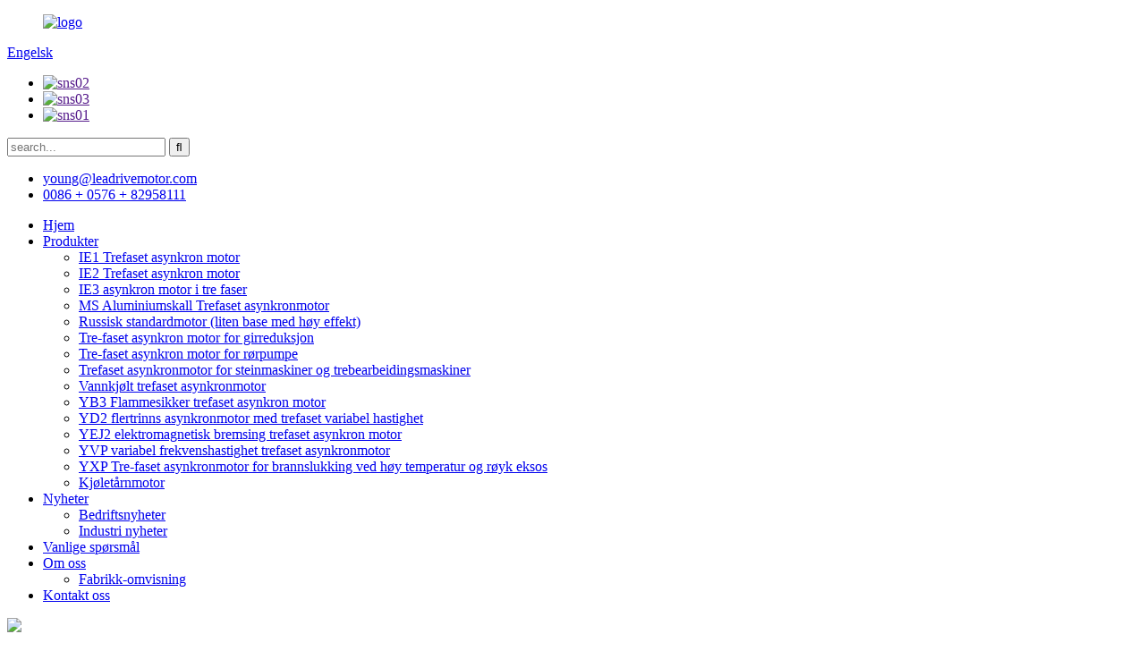

--- FILE ---
content_type: text/html
request_url: http://no.leadrivemotor.com/three-phase-asynchronous-motor-for-stone-machinery-and-woodworking-machinery/
body_size: 7206
content:
<!DOCTYPE html>
<html dir="ltr" lang="en">
<head>
<title>Trefaset asynkronmotor for steinmaskiner og trebearbeidingsmaskiner Fabrikk | Kina Trefaset asynkronmotor for steinmaskiner og trebearbeidingsmaskiner Produsenter, leverandører</title>
<meta content="text/html; charset=utf-8" http-equiv="Content-Type"/>
<meta content="width=device-width,initial-scale=1,minimum-scale=1,maximum-scale=1,user-scalable=no" name="viewport"/>
<link href="" rel="apple-touch-icon-precomposed"/>
<meta content="telephone=no" name="format-detection"/>
<meta content="yes" name="apple-mobile-web-app-capable"/>
<meta content="black" name="apple-mobile-web-app-status-bar-style"/>
<link href="//cdncn.goodao.net/leadrivemotor/style/global/style.css" rel="stylesheet"/>
<link href="//cdncn.goodao.net/leadrivemotor/style/public/public.css" rel="stylesheet"/>
<link href="//cdncn.goodao.net/leadrivemotor/e7e1f705.ico" rel="shortcut icon"/>
<link href="https://www.leadrivemotor.com/three-phase-asynchronous-motor-for-stone-machinery-and-woodworking-machinery/" rel="canonical"/>
<meta content="Tre-faset asynkronmotor for steinmaskiner og trebearbeidingsmaskiner Produsenter, fabrikk, leverandører fra Kina, Velkommen til å ta kontakt med oss ​​hvis du er fascinert i vårt produkt, vi skal gi deg en overraskelse for kvalitet og verdi." name="description"/>
</head>
<body>
<header class="head-wrapper" style="background-image:url(//cdncn.goodao.net/leadrivemotor/style/global/img/header-bg.jpg)">
<div class="head-top layout">
<figure class="logo"><a href="http://no.leadrivemotor.com/">
<img alt="logo" class="head-logo" src="//cdncn.goodao.net/leadrivemotor/e7e1f7053.png"/>
</a></figure>
<section class="header-right">
<section class="right-top">
<div class="change-language ensemble">
<div class="change-language-info">
<div class="change-language-title medium-title">
<div class="language-flag language-flag-en"><a href="https://www.leadrivemotor.com/"><b class="country-flag"></b><span>Engelsk</span> </a></div>
<b class="language-icon"></b>
</div>
<div class="change-language-cont sub-content">
<div class="empty"></div>
</div>
</div>
</div>
<!--theme189--> <ul class="gm-sep head-social">
<li><a href="" target="_blank"><img alt="sns02" src="//cdncn.goodao.net/leadrivemotor/7189078c.png"/></a></li>
<li><a href="" target="_blank"><img alt="sns03" src="//cdncn.goodao.net/leadrivemotor/a3f91cf3.png"/></a></li>
<li><a href="" target="_blank"><img alt="sns01" src="//cdncn.goodao.net/leadrivemotor/412f3928.png"/></a></li>
</ul>
</section>
<section class="right-bottom">
<div class="head-search">
<form action="/search.php" method="get">
<input class="search-ipt" id="s" name="s" placeholder="search..." type="text"/>
<input name="cat" type="hidden" value="490"/>
<input class="search-btn" id="searchsubmit" type="submit" value=""/>
</form>
</div>
<ul class="head-contact">
<li class="head-email"> <a href="mailto:young@leadrivemotor.com"><span class="val">young@leadrivemotor.com</span> </a> </li> <li class="head-phone"> <a href="tel:0086+0576+82958111"><span class="val">0086 + 0576 + 82958111</span> </a> </li> </ul>
</section>
</section>
</div>
<nav class="nav-bar">
<div class="nav-wrap">
<ul class="nav">
<li><a href="/">Hjem</a></li>
<li class="current-menu-ancestor current-menu-parent"><a href="http://no.leadrivemotor.com/products/">Produkter</a>
<ul class="sub-menu">
<li><a href="http://no.leadrivemotor.com/ie1-three-phase-asynchronous-motor/">IE1 Trefaset asynkron motor</a></li>
<li><a href="http://no.leadrivemotor.com/ie2-three-phase-asynchronous-motor/">IE2 Trefaset asynkron motor</a></li>
<li><a href="http://no.leadrivemotor.com/ie3-three-phase-asynchronous-motor/">IE3 asynkron motor i tre faser</a></li>
<li><a href="http://no.leadrivemotor.com/ms-aluminum-shell-three-phase-asynchronous-motor/">MS Aluminiumskall Trefaset asynkronmotor</a></li>
<li><a href="http://no.leadrivemotor.com/russian-standard-motor-small-base-high-power/">Russisk standardmotor (liten base med høy effekt)</a></li>
<li><a href="http://no.leadrivemotor.com/three-phase-asynchronous-motor-for-gear-reducer/">Tre-faset asynkron motor for girreduksjon</a></li>
<li><a href="http://no.leadrivemotor.com/three-phase-asynchronous-motor-for-pipe-pump/">Tre-faset asynkron motor for rørpumpe</a></li>
<li class="nav-current"><a href="http://no.leadrivemotor.com/three-phase-asynchronous-motor-for-stone-machinery-and-woodworking-machinery/">Trefaset asynkronmotor for steinmaskiner og trebearbeidingsmaskiner</a></li>
<li><a href="http://no.leadrivemotor.com/water-cooled-three-phase-asynchronous-motor/">Vannkjølt trefaset asynkronmotor</a></li>
<li><a href="http://no.leadrivemotor.com/yb3-flameproof-three-phase-asynchronous-motor/">YB3 Flammesikker trefaset asynkron motor</a></li>
<li><a href="http://no.leadrivemotor.com/yd2-multi-stage-variable-speed-three-phase-asynchronous-motor/">YD2 flertrinns asynkronmotor med trefaset variabel hastighet</a></li>
<li><a href="http://no.leadrivemotor.com/yej2-electromagnetic-braking-three-phase-asynchronous-motor/">YEJ2 elektromagnetisk bremsing trefaset asynkron motor</a></li>
<li><a href="http://no.leadrivemotor.com/yvp-variable-frequency-speed-three-phase-asynchronous-motor/">YVP variabel frekvenshastighet trefaset asynkronmotor</a></li>
<li><a href="http://no.leadrivemotor.com/yxp-three-phase-asynchronous-motor-for-high-temperature-fire-fighting-and-smoke-exhaust/">YXP Tre-faset asynkronmotor for brannslukking ved høy temperatur og røyk eksos</a></li>
<li><a href="http://no.leadrivemotor.com/cooling-tower-motor/">Kjøletårnmotor</a></li>
</ul>
</li>
<li><a href="http://no.leadrivemotor.com/news/">Nyheter</a>
<ul class="sub-menu">
<li><a href="http://no.leadrivemotor.com/news_catalog/company-news/">Bedriftsnyheter</a></li>
<li><a href="http://no.leadrivemotor.com/news_catalog/industry-news/">Industri nyheter</a></li>
</ul>
</li>
<li><a href="http://no.leadrivemotor.com/faqs/">Vanlige spørsmål</a></li>
<li><a href="http://no.leadrivemotor.com/about-us/">Om oss</a>
<ul class="sub-menu">
<li><a href="http://no.leadrivemotor.com/factory-tour/">Fabrikk-omvisning</a></li>
</ul>
</li>
<li><a href="http://no.leadrivemotor.com/contact-us/">Kontakt oss</a></li>
</ul>
</div>
</nav>
</header>
<div class="page-banner layout">
<img src="//cdncn.goodao.net/leadrivemotor/dfd717c9.jpg"/>
</div>
<nav class="path-bar">
<ul class="path-nav layout">
<li> <a href="http://no.leadrivemotor.com/" itemprop="breadcrumb">Hjem</a></li><li> <a href="http://no.leadrivemotor.com/products/" itemprop="breadcrumb" title="Products">Produkter</a> </li><li> <a href="#">Trefaset asynkronmotor for steinmaskiner og trebearbeidingsmaskiner</a></li>
</ul>
</nav>
<section class="layout main_content">
<div class="">
<aside class="aside">
<section class="aside-wrap">
<section class="side-widget">
<div class="side-tit-bar">
<h4 class="side-tit">Kategorier</h4>
</div>
<ul class="side-cate">
<li><a href="http://no.leadrivemotor.com/ie1-three-phase-asynchronous-motor/">IE1 Trefaset asynkron motor</a></li>
<li><a href="http://no.leadrivemotor.com/ie2-three-phase-asynchronous-motor/">IE2 Trefaset asynkron motor</a></li>
<li><a href="http://no.leadrivemotor.com/ie3-three-phase-asynchronous-motor/">IE3 asynkron motor i tre faser</a></li>
<li><a href="http://no.leadrivemotor.com/ms-aluminum-shell-three-phase-asynchronous-motor/">MS Aluminiumskall Trefaset asynkronmotor</a></li>
<li><a href="http://no.leadrivemotor.com/russian-standard-motor-small-base-high-power/">Russisk standardmotor (liten base med høy effekt)</a></li>
<li><a href="http://no.leadrivemotor.com/three-phase-asynchronous-motor-for-gear-reducer/">Tre-faset asynkron motor for girreduksjon</a></li>
<li><a href="http://no.leadrivemotor.com/three-phase-asynchronous-motor-for-pipe-pump/">Tre-faset asynkron motor for rørpumpe</a></li>
<li class="nav-current"><a href="http://no.leadrivemotor.com/three-phase-asynchronous-motor-for-stone-machinery-and-woodworking-machinery/">Trefaset asynkronmotor for steinmaskiner og trebearbeidingsmaskiner</a></li>
<li><a href="http://no.leadrivemotor.com/water-cooled-three-phase-asynchronous-motor/">Vannkjølt trefaset asynkronmotor</a></li>
<li><a href="http://no.leadrivemotor.com/yb3-flameproof-three-phase-asynchronous-motor/">YB3 Flammesikker trefaset asynkron motor</a></li>
<li><a href="http://no.leadrivemotor.com/yd2-multi-stage-variable-speed-three-phase-asynchronous-motor/">YD2 flertrinns asynkronmotor med trefaset variabel hastighet</a></li>
<li><a href="http://no.leadrivemotor.com/yej2-electromagnetic-braking-three-phase-asynchronous-motor/">YEJ2 elektromagnetisk bremsing trefaset asynkron motor</a></li>
<li><a href="http://no.leadrivemotor.com/yvp-variable-frequency-speed-three-phase-asynchronous-motor/">YVP variabel frekvenshastighet trefaset asynkronmotor</a></li>
<li><a href="http://no.leadrivemotor.com/yxp-three-phase-asynchronous-motor-for-high-temperature-fire-fighting-and-smoke-exhaust/">YXP Tre-faset asynkronmotor for brannslukking ved høy temperatur og røyk eksos</a></li>
<li><a href="http://no.leadrivemotor.com/cooling-tower-motor/">Kjøletårnmotor</a></li>
</ul>
</section>
<div class="side-widget">
<div class="side-tit-bar">
<h2 class="side-tit">Utvalgte produkter</h2>
</div>
<div class="side-product-items">
<span class="btn-prev"></span>
<div class="items_content">
<ul class="gm-sep">
<li class="side_product_item"><figure>
<a class="item-img" href="http://no.leadrivemotor.com/yxp-series-high-temperature-fire-fighting-exhaust-fan-dedicated-three-phase-asynchronous-motor-product/"><img alt="YXP series high-temperature fire-fighting exhaust fan dedicated three-phase asynchronous motor" src="//cdncn.goodao.net/leadrivemotor/12dfebcb1-300x300.png"/></a>
<figcaption><a href="http://no.leadrivemotor.com/yxp-series-high-temperature-fire-fighting-exhaust-fan-dedicated-three-phase-asynchronous-motor-product/">YXP-serien høy temperatur brannslukking eksosf ...</a></figcaption>
</figure>
</li>
<li class="side_product_item"><figure>
<a class="item-img" href="http://no.leadrivemotor.com/yej2-series-electromagnetic-brake-three-phase-asynchronous-motor-product/"><img alt="YEJ2 series electromagnetic brake three-phase asynchronous motor" src="//cdncn.goodao.net/leadrivemotor/8922bcc2-300x300.jpg"/></a>
<figcaption><a href="http://no.leadrivemotor.com/yej2-series-electromagnetic-brake-three-phase-asynchronous-motor-product/">YEJ2-serien elektromagnetisk brems trefaset asynk ...</a></figcaption>
</figure>
</li>
<li class="side_product_item"><figure>
<a class="item-img" href="http://no.leadrivemotor.com/water-cooled-three-phase-asynchronous-motor-product/"><img alt="Water-cooled three-phase asynchronous motor" src="//cdncn.goodao.net/leadrivemotor/12dfebcb1-300x300.jpg"/></a>
<figcaption><a href="http://no.leadrivemotor.com/water-cooled-three-phase-asynchronous-motor-product/">Vannkjølt trefaset asynkronmotor</a></figcaption>
</figure>
</li>
<li class="side_product_item"><figure>
<a class="item-img" href="http://no.leadrivemotor.com/three-phase-asynchronous-motor-for-stone-grinding-and-cutting-product/"><img alt="Three-phase asynchronous motor for stone grinding and cutting" src="//cdncn.goodao.net/leadrivemotor/12dfebcb-300x300.png"/></a>
<figcaption><a href="http://no.leadrivemotor.com/three-phase-asynchronous-motor-for-stone-grinding-and-cutting-product/">Tre-faset asynkron motor for steinsliping og ...</a></figcaption>
</figure>
</li>
<li class="side_product_item"><figure>
<a class="item-img" href="http://no.leadrivemotor.com/ie3-series-ultra-high-efficiency-three-phase-asynchronous-motor-product/"><img alt="IE3 series ultra-high efficiency three-phase asynchronous motor" src="//cdncn.goodao.net/leadrivemotor/7df41e101-300x300.jpg"/></a>
<figcaption><a href="http://no.leadrivemotor.com/ie3-series-ultra-high-efficiency-three-phase-asynchronous-motor-product/">IE3-serien trefaset asynkron ultrahøy effektivitet ...</a></figcaption>
</figure>
</li>
<li class="side_product_item"><figure>
<a class="item-img" href="http://no.leadrivemotor.com/ie2-series-high-efficiency-three-phase-asynchronous-motor-product/"><img alt="IE2 series high efficiency three-phase asynchronous motor" src="//cdncn.goodao.net/leadrivemotor/3cf272e0-300x300.jpg"/></a>
<figcaption><a href="http://no.leadrivemotor.com/ie2-series-high-efficiency-three-phase-asynchronous-motor-product/">IE2-serien, tre-fase asynkron høyeffektiv ...</a></figcaption>
</figure>
</li>
</ul>
</div>
<span class="btn-next"></span>
</div>
</div>
</section>
</aside> <section class="main">
<div class="items_list">
<ul class="gm-sep">
<li class="product-item">
<figure class="item-wrap"> <a href="http://no.leadrivemotor.com/three-phase-asynchronous-motor-for-stone-grinding-and-cutting-product/" title="Three-phase asynchronous motor for stone grinding and cutting"> <span class="item-img">
<img alt="Three-phase asynchronous motor for stone grinding and cutting" src="//cdncn.goodao.net/leadrivemotor/12dfebcb-300x300.png"/></span></a>
<figcaption class="item-info">
<h3 class="item-title"><a class="gd-btn-box" href="http://no.leadrivemotor.com/three-phase-asynchronous-motor-for-stone-grinding-and-cutting-product/">Tre-faset asynkron motor for steingrind ...</a></h3>
</figcaption>
</figure>
</li>
</ul>
<div class="page_bar">
<div class="pages"></div>
</div>
</div>
</section>
</div>
</section>
<footer class="foot-wrapper">
<section class="foot-items gm-sep layout">
<div class="foot-item-contact foot-item">
<div class="foot-tit wow fadeInUp">
<h2 class="">ta kontakt med<span> oss</span></h2>
</div>
<ul class="foot-cont">
<li class="foot_addr wow fadeInUp">Shangsiqian industripark, Luoyang, Luqiao, Taizhou Zhejiang Kina</li> <li class="foot_phone wow fadeInUp"><a href="tel:0086+0576+82958111">0086 + 0576 + 82958111</a></li> <li class="foot_email wow fadeInUp"><a class="footer-email-icon" href="mailto:young@leadrivemotor.com">young@leadrivemotor.com</a></li> </ul>
</div>
ta kontakt med
<div class="foot-item-social foot-item">
<div class="foot-tit wow fadeInUp">
<h2 class="">Følg<span> oss</span></h2>
</div>
<ul class="gm-sep head-social foot-social wow fadeInUp">
<li><a href="" target="_blank"><img alt="sns02" src="//cdncn.goodao.net/leadrivemotor/7189078c.png"/></a></li>
<li><a href="" target="_blank"><img alt="sns03" src="//cdncn.goodao.net/leadrivemotor/a3f91cf3.png"/></a></li>
<li><a href="" target="_blank"><img alt="sns01" src="//cdncn.goodao.net/leadrivemotor/412f3928.png"/></a></li>
</ul>
</div>
<!--social-->
<div class="foot-item-subscribe foot-item">
<div class="foot-tit wow fadeInUp">
<h2 class="">abonnere<span> til vårt nyhetsbrev</span></h2>
</div>
<div class="foot-cont"> <span> For henvendelser om produktene våre eller prislisten, vennligst la oss ta kontakt, så tar vi kontakt innen 24 timer.</span>
<div class="subscribe wow fadeInUp">
<div class="button email inquiryfoot" onclick="showMsgPop();">henvendelse nå</div>
</div>
</div>
</div>
abonnere
</section>
<div class="copyright">
                                © Copyright - 2010-2020: Med enerett.                 </div>
</footer>
<aside class="scrollsidebar" id="scrollsidebar">
<div class="side_content">
<div class="side_list">
<header class="hd"><img alt="Online Inuiry" src="//cdn.goodao.net/title_pic.png"/></header>
<div class="cont">
<li><a class="email" href="javascript:" onclick="showMsgPop();">Send e-post</a></li>
<!--<li><a target="_blank" class="skype" href="skype:William?chat">William</a></li>-->
<!--<li class="ww">-->
<!--  <a style="display:inline-block;font-weight:bold;text-align:center;text-decoration:none;" title="Hi, how can I help you?" href="http://amos.alicdn.com/msg.aw?v=2&amp;uid=cn200916033&amp;site=enaliint&amp;s=24&amp;charset=UTF-8" target="_blank" data-uid="cn200916033"><img style="border:none;vertical-align:middle;margin-right:5px;" src="http://amos.alicdn.com/online.aw?v=2&amp;uid=cn200916033&amp;site=enaliint&amp;s=21&amp;charset=UTF-8" alt="Hi, how can I help you?"><span style="font-weight:bold;">William</span></a>-->
<!--</li>-->
</div>
<div class="side_title"><a class="close_btn"><span>x</span></a></div>
</div>
</div>
<div class="show_btn"></div>
</aside>
<section class="inquiry-pop-bd">
<section class="inquiry-pop">
<i class="ico-close-pop" onclick="hideMsgPop();"></i>
<script src="//www.globalso.site/form.js" type="text/javascript"></script>
</section>
</section>
<script src="//cdncn.goodao.net/leadrivemotor/style/global/js/jquery.min.js" type="text/javascript"></script>
<script src="//cdncn.goodao.net/leadrivemotor/style/global/js/common.js" type="text/javascript"></script>
<script src="//cdncn.goodao.net/leadrivemotor/style/public/public.js" type="text/javascript"></script>
<!--[if lt IE 9]>
<script src="//cdncn.goodao.net/leadrivemotor/style/global/js/html5.js"></script>
<![endif]-->
<ul class="prisna-wp-translate-seo" id="prisna-translator-seo"><li class="language-flag language-flag-en"><a href="https://www.leadrivemotor.com/three-phase-asynchronous-motor-for-stone-machinery-and-woodworking-machinery/" target="_blank" title="English"><b class="country-flag"></b><span>Engelsk</span></a></li><li class="language-flag language-flag-fr"><a href="http://fr.leadrivemotor.com/three-phase-asynchronous-motor-for-stone-machinery-and-woodworking-machinery/" target="_blank" title="French"><b class="country-flag"></b><span>fransk</span></a></li><li class="language-flag language-flag-de"><a href="http://de.leadrivemotor.com/three-phase-asynchronous-motor-for-stone-machinery-and-woodworking-machinery/" target="_blank" title="German"><b class="country-flag"></b><span>tysk</span></a></li><li class="language-flag language-flag-pt"><a href="http://pt.leadrivemotor.com/three-phase-asynchronous-motor-for-stone-machinery-and-woodworking-machinery/" target="_blank" title="Portuguese"><b class="country-flag"></b><span>Portugisisk</span></a></li><li class="language-flag language-flag-es"><a href="http://es.leadrivemotor.com/three-phase-asynchronous-motor-for-stone-machinery-and-woodworking-machinery/" target="_blank" title="Spanish"><b class="country-flag"></b><span>Spansk</span></a></li><li class="language-flag language-flag-ru"><a href="http://ru.leadrivemotor.com/three-phase-asynchronous-motor-for-stone-machinery-and-woodworking-machinery/" target="_blank" title="Russian"><b class="country-flag"></b><span>Russisk</span></a></li><li class="language-flag language-flag-ja"><a href="http://ja.leadrivemotor.com/three-phase-asynchronous-motor-for-stone-machinery-and-woodworking-machinery/" target="_blank" title="Japanese"><b class="country-flag"></b><span>Japansk</span></a></li><li class="language-flag language-flag-ko"><a href="http://ko.leadrivemotor.com/three-phase-asynchronous-motor-for-stone-machinery-and-woodworking-machinery/" target="_blank" title="Korean"><b class="country-flag"></b><span>Koreansk</span></a></li><li class="language-flag language-flag-ar"><a href="http://ar.leadrivemotor.com/three-phase-asynchronous-motor-for-stone-machinery-and-woodworking-machinery/" target="_blank" title="Arabic"><b class="country-flag"></b><span>Arabisk</span></a></li><li class="language-flag language-flag-ga"><a href="http://ga.leadrivemotor.com/three-phase-asynchronous-motor-for-stone-machinery-and-woodworking-machinery/" target="_blank" title="Irish"><b class="country-flag"></b><span>irsk</span></a></li><li class="language-flag language-flag-el"><a href="http://el.leadrivemotor.com/three-phase-asynchronous-motor-for-stone-machinery-and-woodworking-machinery/" target="_blank" title="Greek"><b class="country-flag"></b><span>gresk</span></a></li><li class="language-flag language-flag-tr"><a href="http://tr.leadrivemotor.com/three-phase-asynchronous-motor-for-stone-machinery-and-woodworking-machinery/" target="_blank" title="Turkish"><b class="country-flag"></b><span>Tyrkisk</span></a></li><li class="language-flag language-flag-it"><a href="http://it.leadrivemotor.com/three-phase-asynchronous-motor-for-stone-machinery-and-woodworking-machinery/" target="_blank" title="Italian"><b class="country-flag"></b><span>Italiensk</span></a></li><li class="language-flag language-flag-da"><a href="http://da.leadrivemotor.com/three-phase-asynchronous-motor-for-stone-machinery-and-woodworking-machinery/" target="_blank" title="Danish"><b class="country-flag"></b><span>dansk</span></a></li><li class="language-flag language-flag-ro"><a href="http://ro.leadrivemotor.com/three-phase-asynchronous-motor-for-stone-machinery-and-woodworking-machinery/" target="_blank" title="Romanian"><b class="country-flag"></b><span>Rumensk</span></a></li><li class="language-flag language-flag-id"><a href="http://id.leadrivemotor.com/three-phase-asynchronous-motor-for-stone-machinery-and-woodworking-machinery/" target="_blank" title="Indonesian"><b class="country-flag"></b><span>Indonesisk</span></a></li><li class="language-flag language-flag-cs"><a href="http://cs.leadrivemotor.com/three-phase-asynchronous-motor-for-stone-machinery-and-woodworking-machinery/" target="_blank" title="Czech"><b class="country-flag"></b><span>Tsjekkisk</span></a></li><li class="language-flag language-flag-af"><a href="http://af.leadrivemotor.com/three-phase-asynchronous-motor-for-stone-machinery-and-woodworking-machinery/" target="_blank" title="Afrikaans"><b class="country-flag"></b><span>Afrikaans</span></a></li><li class="language-flag language-flag-sv"><a href="http://sv.leadrivemotor.com/three-phase-asynchronous-motor-for-stone-machinery-and-woodworking-machinery/" target="_blank" title="Swedish"><b class="country-flag"></b><span>svensk</span></a></li><li class="language-flag language-flag-pl"><a href="http://pl.leadrivemotor.com/three-phase-asynchronous-motor-for-stone-machinery-and-woodworking-machinery/" target="_blank" title="Polish"><b class="country-flag"></b><span>Pusse</span></a></li><li class="language-flag language-flag-eu"><a href="http://eu.leadrivemotor.com/three-phase-asynchronous-motor-for-stone-machinery-and-woodworking-machinery/" target="_blank" title="Basque"><b class="country-flag"></b><span>Baskisk</span></a></li><li class="language-flag language-flag-ca"><a href="http://ca.leadrivemotor.com/three-phase-asynchronous-motor-for-stone-machinery-and-woodworking-machinery/" target="_blank" title="Catalan"><b class="country-flag"></b><span>Katalansk</span></a></li><li class="language-flag language-flag-eo"><a href="http://eo.leadrivemotor.com/three-phase-asynchronous-motor-for-stone-machinery-and-woodworking-machinery/" target="_blank" title="Esperanto"><b class="country-flag"></b><span>Esperanto</span></a></li><li class="language-flag language-flag-hi"><a href="http://hi.leadrivemotor.com/three-phase-asynchronous-motor-for-stone-machinery-and-woodworking-machinery/" target="_blank" title="Hindi"><b class="country-flag"></b><span>Hindi</span></a></li><li class="language-flag language-flag-lo"><a href="http://lo.leadrivemotor.com/three-phase-asynchronous-motor-for-stone-machinery-and-woodworking-machinery/" target="_blank" title="Lao"><b class="country-flag"></b><span>Lao</span></a></li><li class="language-flag language-flag-sq"><a href="http://sq.leadrivemotor.com/three-phase-asynchronous-motor-for-stone-machinery-and-woodworking-machinery/" target="_blank" title="Albanian"><b class="country-flag"></b><span>Albansk</span></a></li><li class="language-flag language-flag-am"><a href="http://am.leadrivemotor.com/three-phase-asynchronous-motor-for-stone-machinery-and-woodworking-machinery/" target="_blank" title="Amharic"><b class="country-flag"></b><span>Amharisk</span></a></li><li class="language-flag language-flag-hy"><a href="http://hy.leadrivemotor.com/three-phase-asynchronous-motor-for-stone-machinery-and-woodworking-machinery/" target="_blank" title="Armenian"><b class="country-flag"></b><span>Armensk</span></a></li><li class="language-flag language-flag-az"><a href="http://az.leadrivemotor.com/three-phase-asynchronous-motor-for-stone-machinery-and-woodworking-machinery/" target="_blank" title="Azerbaijani"><b class="country-flag"></b><span>Aserbajdsjansk</span></a></li><li class="language-flag language-flag-be"><a href="http://be.leadrivemotor.com/three-phase-asynchronous-motor-for-stone-machinery-and-woodworking-machinery/" target="_blank" title="Belarusian"><b class="country-flag"></b><span>Hviterussisk</span></a></li><li class="language-flag language-flag-bn"><a href="http://bn.leadrivemotor.com/three-phase-asynchronous-motor-for-stone-machinery-and-woodworking-machinery/" target="_blank" title="Bengali"><b class="country-flag"></b><span>Bengali</span></a></li><li class="language-flag language-flag-bs"><a href="http://bs.leadrivemotor.com/three-phase-asynchronous-motor-for-stone-machinery-and-woodworking-machinery/" target="_blank" title="Bosnian"><b class="country-flag"></b><span>Bosnisk</span></a></li><li class="language-flag language-flag-bg"><a href="http://bg.leadrivemotor.com/three-phase-asynchronous-motor-for-stone-machinery-and-woodworking-machinery/" target="_blank" title="Bulgarian"><b class="country-flag"></b><span>Bulgarsk</span></a></li><li class="language-flag language-flag-ceb"><a href="http://ceb.leadrivemotor.com/three-phase-asynchronous-motor-for-stone-machinery-and-woodworking-machinery/" target="_blank" title="Cebuano"><b class="country-flag"></b><span>Cebuano</span></a></li><li class="language-flag language-flag-ny"><a href="http://ny.leadrivemotor.com/three-phase-asynchronous-motor-for-stone-machinery-and-woodworking-machinery/" target="_blank" title="Chichewa"><b class="country-flag"></b><span>Chichewa</span></a></li><li class="language-flag language-flag-co"><a href="http://co.leadrivemotor.com/three-phase-asynchronous-motor-for-stone-machinery-and-woodworking-machinery/" target="_blank" title="Corsican"><b class="country-flag"></b><span>Korsikansk</span></a></li><li class="language-flag language-flag-hr"><a href="http://hr.leadrivemotor.com/three-phase-asynchronous-motor-for-stone-machinery-and-woodworking-machinery/" target="_blank" title="Croatian"><b class="country-flag"></b><span>Kroatisk</span></a></li><li class="language-flag language-flag-nl"><a href="http://nl.leadrivemotor.com/three-phase-asynchronous-motor-for-stone-machinery-and-woodworking-machinery/" target="_blank" title="Dutch"><b class="country-flag"></b><span>nederlandsk</span></a></li><li class="language-flag language-flag-et"><a href="http://et.leadrivemotor.com/three-phase-asynchronous-motor-for-stone-machinery-and-woodworking-machinery/" target="_blank" title="Estonian"><b class="country-flag"></b><span>Estisk</span></a></li><li class="language-flag language-flag-tl"><a href="http://tl.leadrivemotor.com/three-phase-asynchronous-motor-for-stone-machinery-and-woodworking-machinery/" target="_blank" title="Filipino"><b class="country-flag"></b><span>Filippinsk</span></a></li><li class="language-flag language-flag-fi"><a href="http://fi.leadrivemotor.com/three-phase-asynchronous-motor-for-stone-machinery-and-woodworking-machinery/" target="_blank" title="Finnish"><b class="country-flag"></b><span>Finsk</span></a></li><li class="language-flag language-flag-fy"><a href="http://fy.leadrivemotor.com/three-phase-asynchronous-motor-for-stone-machinery-and-woodworking-machinery/" target="_blank" title="Frisian"><b class="country-flag"></b><span>Frisisk</span></a></li><li class="language-flag language-flag-gl"><a href="http://gl.leadrivemotor.com/three-phase-asynchronous-motor-for-stone-machinery-and-woodworking-machinery/" target="_blank" title="Galician"><b class="country-flag"></b><span>Galisisk</span></a></li><li class="language-flag language-flag-ka"><a href="http://ka.leadrivemotor.com/three-phase-asynchronous-motor-for-stone-machinery-and-woodworking-machinery/" target="_blank" title="Georgian"><b class="country-flag"></b><span>Georgisk</span></a></li><li class="language-flag language-flag-gu"><a href="http://gu.leadrivemotor.com/three-phase-asynchronous-motor-for-stone-machinery-and-woodworking-machinery/" target="_blank" title="Gujarati"><b class="country-flag"></b><span>Gujarati</span></a></li><li class="language-flag language-flag-ht"><a href="http://ht.leadrivemotor.com/three-phase-asynchronous-motor-for-stone-machinery-and-woodworking-machinery/" target="_blank" title="Haitian"><b class="country-flag"></b><span>Haitisk</span></a></li><li class="language-flag language-flag-ha"><a href="http://ha.leadrivemotor.com/three-phase-asynchronous-motor-for-stone-machinery-and-woodworking-machinery/" target="_blank" title="Hausa"><b class="country-flag"></b><span>Hausa</span></a></li><li class="language-flag language-flag-haw"><a href="http://haw.leadrivemotor.com/three-phase-asynchronous-motor-for-stone-machinery-and-woodworking-machinery/" target="_blank" title="Hawaiian"><b class="country-flag"></b><span>Hawaiisk</span></a></li><li class="language-flag language-flag-iw"><a href="http://iw.leadrivemotor.com/three-phase-asynchronous-motor-for-stone-machinery-and-woodworking-machinery/" target="_blank" title="Hebrew"><b class="country-flag"></b><span>Hebraisk</span></a></li><li class="language-flag language-flag-hmn"><a href="http://hmn.leadrivemotor.com/three-phase-asynchronous-motor-for-stone-machinery-and-woodworking-machinery/" target="_blank" title="Hmong"><b class="country-flag"></b><span>Hmong</span></a></li><li class="language-flag language-flag-hu"><a href="http://hu.leadrivemotor.com/three-phase-asynchronous-motor-for-stone-machinery-and-woodworking-machinery/" target="_blank" title="Hungarian"><b class="country-flag"></b><span>Ungarsk</span></a></li><li class="language-flag language-flag-is"><a href="http://is.leadrivemotor.com/three-phase-asynchronous-motor-for-stone-machinery-and-woodworking-machinery/" target="_blank" title="Icelandic"><b class="country-flag"></b><span>islandsk</span></a></li><li class="language-flag language-flag-ig"><a href="http://ig.leadrivemotor.com/three-phase-asynchronous-motor-for-stone-machinery-and-woodworking-machinery/" target="_blank" title="Igbo"><b class="country-flag"></b><span>Igbo</span></a></li><li class="language-flag language-flag-jw"><a href="http://jw.leadrivemotor.com/three-phase-asynchronous-motor-for-stone-machinery-and-woodworking-machinery/" target="_blank" title="Javanese"><b class="country-flag"></b><span>Javanesisk</span></a></li><li class="language-flag language-flag-kn"><a href="http://kn.leadrivemotor.com/three-phase-asynchronous-motor-for-stone-machinery-and-woodworking-machinery/" target="_blank" title="Kannada"><b class="country-flag"></b><span>Kannada</span></a></li><li class="language-flag language-flag-kk"><a href="http://kk.leadrivemotor.com/three-phase-asynchronous-motor-for-stone-machinery-and-woodworking-machinery/" target="_blank" title="Kazakh"><b class="country-flag"></b><span>Kasakhisk</span></a></li><li class="language-flag language-flag-km"><a href="http://km.leadrivemotor.com/three-phase-asynchronous-motor-for-stone-machinery-and-woodworking-machinery/" target="_blank" title="Khmer"><b class="country-flag"></b><span>Khmer</span></a></li><li class="language-flag language-flag-ku"><a href="http://ku.leadrivemotor.com/three-phase-asynchronous-motor-for-stone-machinery-and-woodworking-machinery/" target="_blank" title="Kurdish"><b class="country-flag"></b><span>Kurdisk</span></a></li><li class="language-flag language-flag-ky"><a href="http://ky.leadrivemotor.com/three-phase-asynchronous-motor-for-stone-machinery-and-woodworking-machinery/" target="_blank" title="Kyrgyz"><b class="country-flag"></b><span>Kirgisisk</span></a></li><li class="language-flag language-flag-la"><a href="http://la.leadrivemotor.com/three-phase-asynchronous-motor-for-stone-machinery-and-woodworking-machinery/" target="_blank" title="Latin"><b class="country-flag"></b><span>Latin</span></a></li><li class="language-flag language-flag-lv"><a href="http://lv.leadrivemotor.com/three-phase-asynchronous-motor-for-stone-machinery-and-woodworking-machinery/" target="_blank" title="Latvian"><b class="country-flag"></b><span>Lettisk</span></a></li><li class="language-flag language-flag-lt"><a href="http://lt.leadrivemotor.com/three-phase-asynchronous-motor-for-stone-machinery-and-woodworking-machinery/" target="_blank" title="Lithuanian"><b class="country-flag"></b><span>Litauisk</span></a></li><li class="language-flag language-flag-lb"><a href="http://lb.leadrivemotor.com/three-phase-asynchronous-motor-for-stone-machinery-and-woodworking-machinery/" target="_blank" title="Luxembou.."><b class="country-flag"></b><span>Luxembou ..</span></a></li><li class="language-flag language-flag-mk"><a href="http://mk.leadrivemotor.com/three-phase-asynchronous-motor-for-stone-machinery-and-woodworking-machinery/" target="_blank" title="Macedonian"><b class="country-flag"></b><span>Makedonsk</span></a></li><li class="language-flag language-flag-mg"><a href="http://mg.leadrivemotor.com/three-phase-asynchronous-motor-for-stone-machinery-and-woodworking-machinery/" target="_blank" title="Malagasy"><b class="country-flag"></b><span>Madagaskar</span></a></li><li class="language-flag language-flag-ms"><a href="http://ms.leadrivemotor.com/three-phase-asynchronous-motor-for-stone-machinery-and-woodworking-machinery/" target="_blank" title="Malay"><b class="country-flag"></b><span>Malaysisk</span></a></li><li class="language-flag language-flag-ml"><a href="http://ml.leadrivemotor.com/three-phase-asynchronous-motor-for-stone-machinery-and-woodworking-machinery/" target="_blank" title="Malayalam"><b class="country-flag"></b><span>Malayalam</span></a></li><li class="language-flag language-flag-mt"><a href="http://mt.leadrivemotor.com/three-phase-asynchronous-motor-for-stone-machinery-and-woodworking-machinery/" target="_blank" title="Maltese"><b class="country-flag"></b><span>Maltesisk</span></a></li><li class="language-flag language-flag-mi"><a href="http://mi.leadrivemotor.com/three-phase-asynchronous-motor-for-stone-machinery-and-woodworking-machinery/" target="_blank" title="Maori"><b class="country-flag"></b><span>Maori</span></a></li><li class="language-flag language-flag-mr"><a href="http://mr.leadrivemotor.com/three-phase-asynchronous-motor-for-stone-machinery-and-woodworking-machinery/" target="_blank" title="Marathi"><b class="country-flag"></b><span>Marathi</span></a></li><li class="language-flag language-flag-mn"><a href="http://mn.leadrivemotor.com/three-phase-asynchronous-motor-for-stone-machinery-and-woodworking-machinery/" target="_blank" title="Mongolian"><b class="country-flag"></b><span>Mongolsk</span></a></li><li class="language-flag language-flag-my"><a href="http://my.leadrivemotor.com/three-phase-asynchronous-motor-for-stone-machinery-and-woodworking-machinery/" target="_blank" title="Burmese"><b class="country-flag"></b><span>Burmesisk</span></a></li><li class="language-flag language-flag-ne"><a href="http://ne.leadrivemotor.com/three-phase-asynchronous-motor-for-stone-machinery-and-woodworking-machinery/" target="_blank" title="Nepali"><b class="country-flag"></b><span>Nepalesisk</span></a></li><li class="language-flag language-flag-no"><a href="http://no.leadrivemotor.com/three-phase-asynchronous-motor-for-stone-machinery-and-woodworking-machinery/" target="_blank" title="Norwegian"><b class="country-flag"></b><span>norsk</span></a></li><li class="language-flag language-flag-ps"><a href="http://ps.leadrivemotor.com/three-phase-asynchronous-motor-for-stone-machinery-and-woodworking-machinery/" target="_blank" title="Pashto"><b class="country-flag"></b><span>Pashto</span></a></li><li class="language-flag language-flag-fa"><a href="http://fa.leadrivemotor.com/three-phase-asynchronous-motor-for-stone-machinery-and-woodworking-machinery/" target="_blank" title="Persian"><b class="country-flag"></b><span>Persisk</span></a></li><li class="language-flag language-flag-pa"><a href="http://pa.leadrivemotor.com/three-phase-asynchronous-motor-for-stone-machinery-and-woodworking-machinery/" target="_blank" title="Punjabi"><b class="country-flag"></b><span>Punjabi</span></a></li><li class="language-flag language-flag-sr"><a href="http://sr.leadrivemotor.com/three-phase-asynchronous-motor-for-stone-machinery-and-woodworking-machinery/" target="_blank" title="Serbian"><b class="country-flag"></b><span>Serbisk</span></a></li><li class="language-flag language-flag-st"><a href="http://st.leadrivemotor.com/three-phase-asynchronous-motor-for-stone-machinery-and-woodworking-machinery/" target="_blank" title="Sesotho"><b class="country-flag"></b><span>Sesotho</span></a></li><li class="language-flag language-flag-si"><a href="http://si.leadrivemotor.com/three-phase-asynchronous-motor-for-stone-machinery-and-woodworking-machinery/" target="_blank" title="Sinhala"><b class="country-flag"></b><span>Sinhala</span></a></li><li class="language-flag language-flag-sk"><a href="http://sk.leadrivemotor.com/three-phase-asynchronous-motor-for-stone-machinery-and-woodworking-machinery/" target="_blank" title="Slovak"><b class="country-flag"></b><span>Slovakisk</span></a></li><li class="language-flag language-flag-sl"><a href="http://sl.leadrivemotor.com/three-phase-asynchronous-motor-for-stone-machinery-and-woodworking-machinery/" target="_blank" title="Slovenian"><b class="country-flag"></b><span>Slovensk</span></a></li><li class="language-flag language-flag-so"><a href="http://so.leadrivemotor.com/three-phase-asynchronous-motor-for-stone-machinery-and-woodworking-machinery/" target="_blank" title="Somali"><b class="country-flag"></b><span>Somalisk</span></a></li><li class="language-flag language-flag-sm"><a href="http://sm.leadrivemotor.com/three-phase-asynchronous-motor-for-stone-machinery-and-woodworking-machinery/" target="_blank" title="Samoan"><b class="country-flag"></b><span>Samoansk</span></a></li><li class="language-flag language-flag-gd"><a href="http://gd.leadrivemotor.com/three-phase-asynchronous-motor-for-stone-machinery-and-woodworking-machinery/" target="_blank" title="Scots Gaelic"><b class="country-flag"></b><span>Skotsk gælisk</span></a></li><li class="language-flag language-flag-sn"><a href="http://sn.leadrivemotor.com/three-phase-asynchronous-motor-for-stone-machinery-and-woodworking-machinery/" target="_blank" title="Shona"><b class="country-flag"></b><span>Shona</span></a></li><li class="language-flag language-flag-sd"><a href="http://sd.leadrivemotor.com/three-phase-asynchronous-motor-for-stone-machinery-and-woodworking-machinery/" target="_blank" title="Sindhi"><b class="country-flag"></b><span>Sindhi</span></a></li><li class="language-flag language-flag-su"><a href="http://su.leadrivemotor.com/three-phase-asynchronous-motor-for-stone-machinery-and-woodworking-machinery/" target="_blank" title="Sundanese"><b class="country-flag"></b><span>Sundanesisk</span></a></li><li class="language-flag language-flag-sw"><a href="http://sw.leadrivemotor.com/three-phase-asynchronous-motor-for-stone-machinery-and-woodworking-machinery/" target="_blank" title="Swahili"><b class="country-flag"></b><span>Swahili</span></a></li><li class="language-flag language-flag-tg"><a href="http://tg.leadrivemotor.com/three-phase-asynchronous-motor-for-stone-machinery-and-woodworking-machinery/" target="_blank" title="Tajik"><b class="country-flag"></b><span>Tadsjikisk</span></a></li><li class="language-flag language-flag-ta"><a href="http://ta.leadrivemotor.com/three-phase-asynchronous-motor-for-stone-machinery-and-woodworking-machinery/" target="_blank" title="Tamil"><b class="country-flag"></b><span>Tamil</span></a></li><li class="language-flag language-flag-te"><a href="http://te.leadrivemotor.com/three-phase-asynchronous-motor-for-stone-machinery-and-woodworking-machinery/" target="_blank" title="Telugu"><b class="country-flag"></b><span>Telugu</span></a></li><li class="language-flag language-flag-th"><a href="http://th.leadrivemotor.com/three-phase-asynchronous-motor-for-stone-machinery-and-woodworking-machinery/" target="_blank" title="Thai"><b class="country-flag"></b><span>Thai</span></a></li><li class="language-flag language-flag-uk"><a href="http://uk.leadrivemotor.com/three-phase-asynchronous-motor-for-stone-machinery-and-woodworking-machinery/" target="_blank" title="Ukrainian"><b class="country-flag"></b><span>Ukrainsk</span></a></li><li class="language-flag language-flag-ur"><a href="http://ur.leadrivemotor.com/three-phase-asynchronous-motor-for-stone-machinery-and-woodworking-machinery/" target="_blank" title="Urdu"><b class="country-flag"></b><span>Urdu</span></a></li><li class="language-flag language-flag-uz"><a href="http://uz.leadrivemotor.com/three-phase-asynchronous-motor-for-stone-machinery-and-woodworking-machinery/" target="_blank" title="Uzbek"><b class="country-flag"></b><span>Usbekisk</span></a></li><li class="language-flag language-flag-vi"><a href="http://vi.leadrivemotor.com/three-phase-asynchronous-motor-for-stone-machinery-and-woodworking-machinery/" target="_blank" title="Vietnamese"><b class="country-flag"></b><span>Vietnamesisk</span></a></li><li class="language-flag language-flag-cy"><a href="http://cy.leadrivemotor.com/three-phase-asynchronous-motor-for-stone-machinery-and-woodworking-machinery/" target="_blank" title="Welsh"><b class="country-flag"></b><span>walisisk</span></a></li><li class="language-flag language-flag-xh"><a href="http://xh.leadrivemotor.com/three-phase-asynchronous-motor-for-stone-machinery-and-woodworking-machinery/" target="_blank" title="Xhosa"><b class="country-flag"></b><span>Xhosa</span></a></li><li class="language-flag language-flag-yi"><a href="http://yi.leadrivemotor.com/three-phase-asynchronous-motor-for-stone-machinery-and-woodworking-machinery/" target="_blank" title="Yiddish"><b class="country-flag"></b><span>Jiddisk</span></a></li><li class="language-flag language-flag-yo"><a href="http://yo.leadrivemotor.com/three-phase-asynchronous-motor-for-stone-machinery-and-woodworking-machinery/" target="_blank" title="Yoruba"><b class="country-flag"></b><span>Yoruba</span></a></li><li class="language-flag language-flag-zu"><a href="http://zu.leadrivemotor.com/three-phase-asynchronous-motor-for-stone-machinery-and-woodworking-machinery/" target="_blank" title="Zulu"><b class="country-flag"></b><span>Zulu</span></a></li></ul><script>
function getCookie(name) {
    var arg = name + "=";
    var alen = arg.length;
    var clen = document.cookie.length;
    var i = 0;
    while (i < clen) {
        var j = i + alen;
        if (document.cookie.substring(i, j) == arg) return getCookieVal(j);
        i = document.cookie.indexOf(" ", i) + 1;
        if (i == 0) break;
    }
    return null;
}
function setCookie(name, value) {
    var expDate = new Date();
    var argv = setCookie.arguments;
    var argc = setCookie.arguments.length;
    var expires = (argc > 2) ? argv[2] : null;
    var path = (argc > 3) ? argv[3] : null;
    var domain = (argc > 4) ? argv[4] : null;
    var secure = (argc > 5) ? argv[5] : false;
    if (expires != null) {
        expDate.setTime(expDate.getTime() + expires);
    }
    document.cookie = name + "=" + escape(value) + ((expires == null) ? "": ("; expires=" + expDate.toUTCString())) + ((path == null) ? "": ("; path=" + path)) + ((domain == null) ? "": ("; domain=" + domain)) + ((secure == true) ? "; secure": "");
}
function getCookieVal(offset) {
    var endstr = document.cookie.indexOf(";", offset);
    if (endstr == -1) endstr = document.cookie.length;
    return unescape(document.cookie.substring(offset, endstr));
}

var firstshow = 0;
var cfstatshowcookie = getCookie('easyiit_stats');
if (cfstatshowcookie != 1) {
    a = new Date();
    h = a.getHours();
    m = a.getMinutes();
    s = a.getSeconds();
    sparetime = 1000 * 60 * 60 * 24 * 1 - (h * 3600 + m * 60 + s) * 1000 - 1;
    setCookie('easyiit_stats', 1, sparetime, '/');
    firstshow = 1;
}
if (!navigator.cookieEnabled) {
    firstshow = 0;
}
var referrer = escape(document.referrer);
var currweb = escape(location.href);
var screenwidth = screen.width;
var screenheight = screen.height;
var screencolordepth = screen.colorDepth;
$(function($){
   $.get("https://www.leadrivemotor.com/statistic.php", { action:'stats_init', assort:0, referrer:referrer, currweb:currweb , firstshow:firstshow ,screenwidth:screenwidth, screenheight: screenheight, screencolordepth: screencolordepth, ranstr: Math.random()},function(data){}, "json");
			
});
</script>
</body>
</html><!-- Globalso Cache file was created in 0.15978097915649 seconds, on 24-11-20 15:30:33 --><!-- via php -->